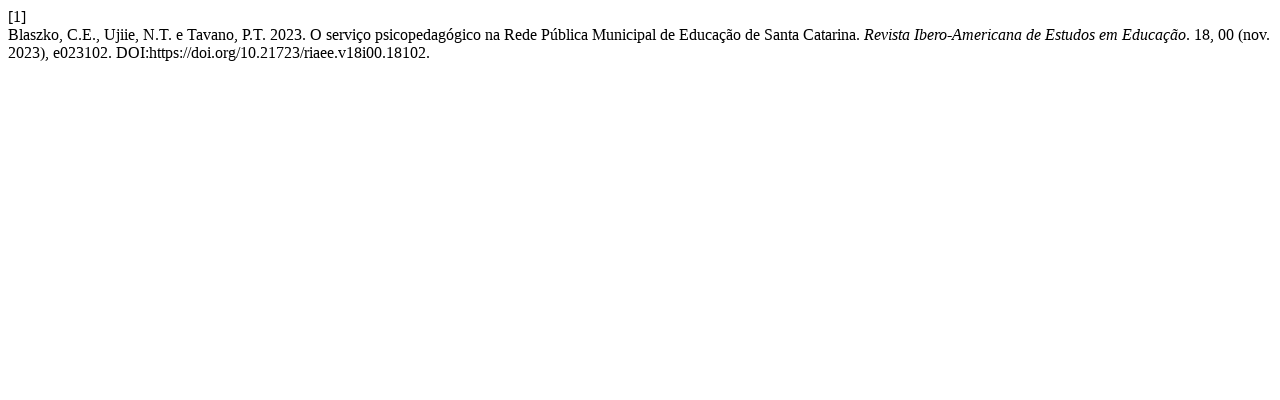

--- FILE ---
content_type: text/html; charset=UTF-8
request_url: https://periodicos.fclar.unesp.br/iberoamericana/citationstylelanguage/get/acm-sig-proceedings?submissionId=18102&publicationId=20074
body_size: 409
content:
<div class="csl-bib-body">
  <div class="csl-entry"><div class="csl-left-margin">[1]</div><div class="csl-right-inline">Blaszko, C.E., Ujiie, N.T. e Tavano, P.T. 2023. O serviço psicopedagógico na Rede Pública Municipal de Educação de Santa Catarina. <i>Revista Ibero-Americana de Estudos em Educação</i>. 18, 00 (nov. 2023), e023102. DOI:https://doi.org/10.21723/riaee.v18i00.18102.</div></div>
</div>